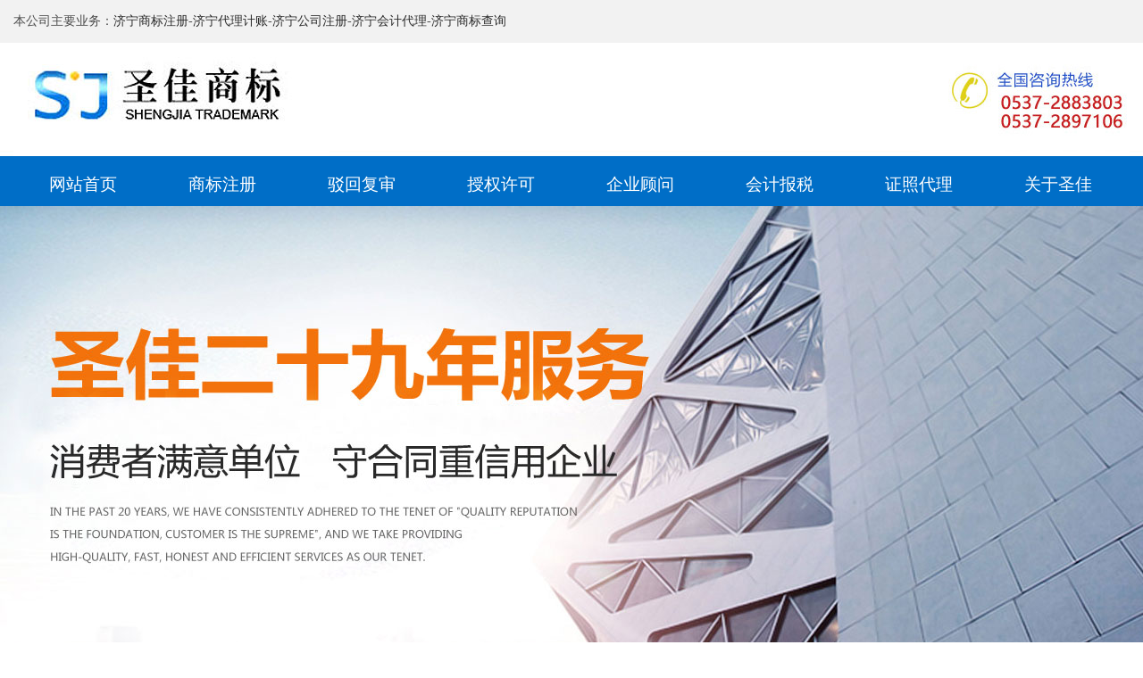

--- FILE ---
content_type: text/html
request_url: http://www.jnsjsb.com/content/?155.html
body_size: 4977
content:
<!DOCTYPE HTML>
<html>
<head>
<META http-equiv=Content-Type content="text/html; charset=gb2312">
<title>济宁商标注册浅谈三维商标-商标注册-济宁代理记账,济宁商标注册,济宁公司注册,济宁公司代理,会计代理,</title>
<meta name="Keywords" content="济宁代理记账,济宁商标注册,济宁公司注册,济宁公司代理,会计代理,济宁市圣佳商标事务所" >
<meta name="Description" content="济宁商标注册浅谈三维商标三维商标是由三维要素组成的视觉商标，又称外形商标。它是以一定的立体形状作为商品的标记。下面济宁商标注册给打家介绍下。&nbsp; &nbsp; 三维商标又称立体商标， 它与我们" >
<META http-equiv=X-UA-Compatible content=IE=EmulateIE7>
<META content="MSHTML 6.00.3790.4807" name=GENERATOR>
<link href="/Templates/cn2014/favicon.ico" rel="shortcut icon" />
<link rel="stylesheet" type="text/css" href="/Templates/cn2014/public/ui/met/css/metinfo_ui.css" id="metuimodule" data-module ="2" />
<link rel="stylesheet" type="text/css" href="/Templates/cn2014/templates/met091/images/css/metinfo.css" />
<script src="/Templates/cn2014/public/js/jQuery1.7.2.js" type="text/javascript"></script>
<script src="/Templates/cn2014/public/ui/met/js/metinfo_ui.js" type="text/javascript"></script>


</head>
<body>
<table width="1250" border="0" align="center" cellpadding="0" cellspacing="0">
  <tr>
    <td height="48" align="left">本公司主要业务：<a href="http://www.jnsjsb.com">济宁商标注册</a>-<a href="http://www.jnsjsb.com">济宁代理计账</a>-<a href="http://www.jnsjsb.com">济宁公司注册</a>-<a href="http://www.jnsjsb.com">济宁会计代理</a>-<a href="http://www.jnsjsb.com">济宁商标查询</a></td>
  </tr>
</table>
<table width="1250" border="0" align="center" cellpadding="0" cellspacing="0">
  <tr>
    <td width="360" align="left"><img src="/Templates/cn2014/templates/met091/images/logo.jpg" alt="济宁市圣佳商标事务所" width="354" height="127" /></td>
    <td>&nbsp;</td>
    <td width="239" align="right"><img src="/Templates/cn2014/templates/met091/images/logo1.jpg" alt="圣佳商标联系电话" width="235" height="127" /></td>
  </tr>
</table>
<nav>
<div class="inner">
<ul class="list-none">
<li id="nav_10001" style='width:155px;'><a href='/' class='nav'><span>网站首页</span></a></li>

<li class="line"></li>
<li id='nav_6' style='width:155px;' ><a href='/html/newslist/list-6-1.html' class='hover-none nav'><span>商标注册</span></a>

</li>

<li class="line"></li>
<li id='nav_8' style='width:155px;' ><a href='/html/newslist/list-8-1.html' class='hover-none nav'><span>驳回复审</span></a>

</li>

<li class="line"></li>
<li id='nav_16' style='width:155px;' ><a href='/html/newslist/list-16-1.html' class='hover-none nav'><span>授权许可</span></a>

</li>

<li class="line"></li>
<li id='nav_17' style='width:155px;' ><a href='/html/newslist/list-17-1.html' class='hover-none nav'><span>企业顾问</span></a>

</li>

<li class="line"></li>
<li id='nav_5' style='width:155px;' ><a href='/html/newslist/list-5-1.html' class='hover-none nav'><span>会计报税</span></a>

</li>

<li class="line"></li>
<li id='nav_276' style='width:155px;' ><a href='/html/newslist/list-276-1.html' class='hover-none nav'><span>证照代理</span></a>

</li>

<li class="line"></li>
<li id='nav_19' style='width:155px;' ><a href='/about/?18.html' class='hover-none nav'><span>关于圣佳</span></a>

<dl>

<dd><a href='/html/about/about-18.html' >公司简介</a>
</dd>

<dd><a href='/html/newslist/list-15-1.html' >业务领域</a>
</dd>

<dd><a href='/html/newslist/list-1-1.html' >表格下载</a>
</dd>

<dd><a href='/html/productlist/list-10-1.html' >名标欣赏</a>
</dd>

<dd><a href='/html/about/about-101.html' >联系我们</a>
</dd>

</dl>

</li>

</ul>
</div>
</nav>
<table width="100%" border="0" cellspacing="0" cellpadding="0">
  <tr>
    <td height="663" background="/Templates/cn2014/templates/met091/images/1.jpg" class="ggg1">&nbsp;</td>
  </tr>
</table>
<table width="1250" border="0" align="center" cellpadding="0" cellspacing="0">
  <tr>
    <td height="35">&nbsp;</td>
  </tr>
</table>



<table width="1030" border="0" align="center" cellpadding="0" cellspacing="0">
  <tr>
    <td width="335">&nbsp;</td>
    <td>&nbsp;</td>
  </tr>
  <tr>
    <td height="5" bgcolor="#c00000"></td>
    <td bgcolor="#006ec7"></td>
  </tr>
</table>
<table width="1030" border="0" align="center" cellpadding="0" cellspacing="0" class="kuan">
  <tr>
    <td>&nbsp;</td>
  </tr>
  <tr>
    <td align="center"><table width="1000" border="0" cellspacing="0" cellpadding="0">
      <tr>
        <td width="150" height="50" align="center" class="hei">商标注册</td>
        <td align="right">当前位置：<a href="/" title="首页">首页</a> 　&gt; <a href="/html/newslist/list-6-1.html">商标注册</a></td>
      </tr>
    </table></td>
  </tr>
  <tr>
    <td height="79" align="center"><table width="1000" border="0" cellspacing="0" cellpadding="0">
      <tr>
        <td height="40" background="/Templates/cn2014/templates/met091/images/c1.jpg">
		</td>
      </tr>
    </table></td>
  </tr>
  <tr>
    <td>
	<div class="active" id="shownews">
      <h1 class="title">济宁商标注册浅谈三维商标</h1>
	  <p align="center">关键词：<a href="http://www.jnsjsb.com" title="济宁商标注册"><b>济宁商标注册</b></a>&nbsp;&nbsp;&nbsp;发布时间：2019/11/6 21:13:29&nbsp;&nbsp;&nbsp;浏览量：<script src="/inc/AspCms_Visits.asp?id=155"></script></p>
      <div class="editor">
        <div>
			<p><a href="http://www.jnsjsb.com" target="_self"><strong>济宁商标注册</strong></a>浅谈三维商标</p><p>三维商标是由三维要素组成的视觉商标，又称外形商标。它是以一定的立体形状作为商品的标记。下面济宁商标注册给打家介绍下。</p><p><br/></p><p>&nbsp; &nbsp; 三维商标又称立体商标， 它与我们通常所见的表现在一个平面上的商标图案不同，而是以一个具有长、宽、高三种度量的立体物质形态出现，这种形态可能出现在商品的外形上，也可以表现在商品的容器或其他地方。增加对立体商标的注册和保护规定是2001年新修订的《商标法》所增添的新内容，这将使得我国的商标保护制度更加完善。 并不是所有的三维标志都可以作为商标注册。</p><p><br/></p><p>&nbsp; &nbsp; &nbsp;《商标法》第十二条规定：“以三维标志申请注册商标的，仅由商品自身的性质产生的形状、为获得技术效果而须有的商品形状或者使商品具有实质性价值的形状，不得作为商标注册。”由此可得出，以下三种三维标志的形状不能作为商标注册。</p><p><br/></p><p>&nbsp;</p><p><br/></p><p>1、仅由商品自身的性质产生的形状，如书本形状，通用的灯泡形状，等；</p><p><br/></p><p>2、为获得技术效果而须有的商品形状或者使商品具有实质性价值的形状，如剃须刀的形状，切菜刀的形状等；</p><p><br/></p><p>3、使商品具有实质性价值的形状，如轮胎的形状等。</p><p><br/></p><script src="/inc/AspCms_VisitsAdd.asp?id=155"></script>
			<br><p>来源：<a href="http://www.jnsjsb.com/content/?155.html" title="济宁商标注册">济宁商标注册</a>&nbsp;&nbsp;&nbsp;http://www.jnsjsb.com/content/?155.html</p>
          <div id="metinfo_additional"></div>
        </div>
        <div class="clear"></div>
      </div>
      <div class="met_hits">
        <div class='metjiathis'>
          <div class="jiathis_style"><span class="jiathis_txt" style="float:left">分享到：</span><span class="bdsharebuttonbox"><a href="#" class="bds_more" data-cmd="more"></a><a href="#" class="bds_qzone" data-cmd="qzone" title="分享到QQ空间"></a><a href="#" class="bds_tsina" data-cmd="tsina" title="分享到新浪微博"></a><a href="#" class="bds_tqq" data-cmd="tqq" title="分享到腾讯微博"></a><a href="#" class="bds_renren" data-cmd="renren" title="分享到人人网"></a><a href="#" class="bds_weixin" data-cmd="weixin" title="分享到微信"></a></span> 
            <script>window._bd_share_config={"common":{"bdSnsKey":{},"bdText":"","bdMini":"2","bdPic":"","bdStyle":"0","bdSize":"16"},"share":{}};with(document)0[(getElementsByTagName('head')[0]||body).appendChild(createElement('script')).src='http://bdimg.share.baidu.com/static/api/js/share.js?v=89860593.js?cdnversion='+~(-new Date()/36e5)];
</script></div>
        </div>
        <span style="float:right;">点击次数：<span><script src="/inc/AspCms_Visits.asp?id=155"></script></span>&nbsp;&nbsp;更新时间：2019/11/6 21:13:29&nbsp;&nbsp;【<a href="javascript:window.print()">打印此页</a>】&nbsp;&nbsp;【<a href="javascript:self.close()">关闭</a>】</span></div>
      <div class="met_page">上一条：没有了!&nbsp;&nbsp;下一条：<a href="/html/news/2019-11-6/156.html">济宁商标注册介绍商标转让有哪些要注意的</a></div>
      <h4 class="related"><span>相关文章</span></h4>
      <div class='relatedlist'>
        <ul class='list-none metlist'>
        
          <li class='list top'><a href='/html/news/2026-1-12/1521.html' title='很多企业误以为只要注册了商标就可以高枕无忧' target='_self'>很多企业误以为只要注册了商标就可以高枕无忧</a></li>
        
          <li class='list top'><a href='/html/news/2026-1-12/1520.html' title='商标不是一次性投入，而是长期经营的过程' target='_self'>商标不是一次性投入，而是长期经营的过程</a></li>
        
          <li class='list top'><a href='/html/news/2026-1-12/1519.html' title='以制度化思维打造可持续的品牌护城河' target='_self'>以制度化思维打造可持续的品牌护城河</a></li>
        
          <li class='list top'><a href='/html/news/2026-1-9/1518.html' title='企业在进行商标注册申请时，应提前做好商标检索工作' target='_self'>企业在进行商标注册申请时，应提前做好商标检索工作</a></li>
        
          <li class='list top'><a href='/html/news/2026-1-9/1517.html' title='国家知识产权局密集出台多项商标注册申请领域改革举措' target='_self'>国家知识产权局密集出台多项商标注册申请领域改革举措</a></li>
        
          <li class='list top'><a href='/html/news/2026-1-9/1516.html' title='商标注册申请制度迭代升级 赋能企业品牌发展' target='_self'>商标注册申请制度迭代升级 赋能企业品牌发展</a></li>
        
          <li class='list top'><a href='/html/news/2026-1-8/1515.html' title='商标代理服务成企业合规发展关键助力' target='_self'>商标代理服务成企业合规发展关键助力</a></li>
        
          <li class='list top'><a href='/html/news/2026-1-8/1514.html' title='商标注册热度不减 商标代理服务助力企业合规发展' target='_self'>商标注册热度不减 商标代理服务助力企业合规发展</a></li>
        
          <li class='list top'><a href='/html/news/2026-1-8/1513.html' title='在当前数字经济快速发展的背景下，商标品牌价值日益凸显' target='_self'>在当前数字经济快速发展的背景下，商标品牌价值日益凸显</a></li>
        
          <li class='list top'><a href='/html/news/2026-1-7/1512.html' title='企业如何规范申请商标与防范侵权风险' target='_self'>企业如何规范申请商标与防范侵权风险</a></li>
        
         
        </ul>
        <div class="clear"></div>
      </div>
    </div>
	</td>
  </tr>
</table>



<script type="text/javascript" src="/inc/AspCms_Statistics.asp"></script><div class="kong"></div>
<div class="yqlj"><div class="yqlj1">友情链接：<a href='http://www.jnsjsb.com/' target='_blank' title='济宁商标注册'>济宁商标注册</a>&nbsp;&nbsp;&nbsp;<a href='http://www.jnsjsb.com' target='_blank' title='济宁会计代理'>济宁会计代理</a>&nbsp;&nbsp;&nbsp;<a href='http://www.jnsjsb.com' target='_blank' title='济宁公司注册'>济宁公司注册</a>&nbsp;&nbsp;&nbsp;<a href='http://www.jnsjsb.com' target='_blank' title='济宁代理记账'>济宁代理记账</a>&nbsp;&nbsp;&nbsp;</div></div>
<div class="dibu">
<div class="nei bai" align="center">
<br />
济宁代理记账,济宁商标注册,济宁公司注册,济宁公司代理,会计代理,济宁市圣佳商标事务所&nbsp;&nbsp;<a href="/sitemap.html">网站地图</a>&nbsp;&nbsp;<a target="_blank" href="http://www.beian.gov.cn/portal/registerSystemInfo?recordcode=37080202000117" style="display:inline-block;text-decoration:none;height:20px;line-height:20px;"><img src="/Templates/cn2014/templates/met091/images/jh.png"/>鲁公网安备 37080202000117号</a>
<br />
业务领域：济宁商标代理,济宁公司转让,济宁商标异议,济宁公司代理,济宁税务登记,济宁商标申请,济宁记账报税,济宁工商注册,济宁兼职会计,济宁商标续展


</div>
</div>

<script src="/Templates/cn2014/templates/met091/images/js/fun.inc.js" type="text/javascript"></script>

</body>
</html>


--- FILE ---
content_type: text/css
request_url: http://www.jnsjsb.com/Templates/cn2014/templates/met091/images/css/metinfo.css
body_size: 8399
content:
@charset "utf-8";
html,body{
	color:#4C4C4C;
-webkit-text-size-adjust:none;	
	font-family: 'microsoft yahei', tahoma, verdana, 'simsun';
	font-size: 14px;
	line-height: 1.8;
	background-color: #fff;
		background-image: url(../bg.jpg);
	background-repeat: repeat-x;
	background-position: center top;
}
html, body, div, p, ul,ol, li, dl, dt, dd, h1, h2, h3, h4, h5, h6, form, input, select, button, textarea, iframe, frameset, table, th, tr, td, fieldset { MARGIN: 0px auto; padding: 0; }
ul,li{list-style-type:none;} 
.toplogo{
	margin:0 auto;
	width:100%;
	background-image: url(../2_01.jpg);
	background-repeat: repeat-x;
	line-height:41px;
	height:41px;
	overflow:hidden;
	background-position: top;
}
.tz{ float:left; width:880px;margin-left:10px;line-height:41px;}
.tz3{ float:left; width:700px;text-align: left; color:#7b7b7b; margin-left:20px; line-height:33px;}
.tz2{ float:left; width:350px;text-align: left; color:#7b7b7b; margin-left:20px; line-height:33px;margin-top:10px;}
.tz2 span{ text-align: left; color:#7b7b7b; line-height:40px; font-size:20px; color:#000000;}
.ty{ float:right; width:270px;text-align: right; color:#7b7b7b; margin-right:10px; line-height:41px;}
.tz1{ float:left; width:551px; height:149px; margin-left:10px;}
.tc{float:left; width:435px;text-align:left; margin-left:10px; height:108px;}
.tc p{float:left;text-align:left; line-height:30px; font-size:19px; margin-top:19px; width:435px;}
.tc h1{float:left;text-align:left; line-height:45px; font-size:25px; width:435px;}
.ty1{ float:right; width:290px;text-align: left;margin-right:10px; height:149px;background-image: url(../2_02.jpg);background-repeat: no-repeat;background-position: left center;}
.ty1 p{float:left;text-align:left; line-height:19px; font-size:14px; margin-top:45px; width:290px; padding-left:79px;}
.ty1 h1{float:left;text-align:left; line-height:45px; font-size:30px; width:290px; color:#FF0000;padding-left:79px;}

.kuan{
	padding:15px;
	border: 1px solid #E4E4E4;
	background-color: #FFFFFF;
}
.hei{ color:#006ec7; font-size:25px; line-height:49px}



.bai{
	color:#fff;

}
.bai A:link {
	COLOR: #fff;

}
.bai A:visited {
	COLOR: #fff;

}
.bai A:hover {
	COLOR: #fff; TEXT-DECORATION: underline;	
}
.bai1{
	color:#fff;
	font-size: 16px;
}
.bai1 A:link {
	COLOR: #fff;
	line-height:30px;
}
.bai1 A:visited {
	COLOR: #fff;
	line-height:30px;
}
.bai1 A:hover {
	COLOR: #fff; TEXT-DECORATION: underline;	line-height:30px;
}
.bai2{
	color:#a0a0a0;
	font-size: 14px;

}
.bai2 A:link {
font-size: 16px;
	COLOR: #006ec7;
	line-height:30px;
}
.bai2 A:visited {
font-size: 16px;
	COLOR: #006ec7;
	line-height:30px;
}
.bai2 A:hover {
	COLOR: #006ec7; TEXT-DECORATION: underline;	line-height:30px;font-size: 16px;
}
.bai3{
	color:#fcff97;	font-size: 20px;
}


.toplogo1{
	margin:0 auto;
	width:100%;
	background-image: url(../banner.jpg);
	background-repeat: no-repeat;
	line-height: 0px;
	text-align: center;
	height:579px;
	overflow:hidden;
	background-position: center top;
}


.ggg{
line-height:0px;
}
.ggg1{

	background-repeat: no-repeat;
	background-position: center top;
}
.dht{
	background-image: url(../a2.jpg);
	background-repeat: repeat-x;
		height:49px;
		
}
a{ color:#2B2B2B; text-decoration:none;}
a:hover{ color:#ff0000; text-decoration:none;}
.lf{ float:left;}
.ri{ float:right;}
.ptp{ padding-top:20px;}
.br-bg{
width:1000px;
	border:1px solid #dbdbdb;
	background-color: #ffffff;
	margin:0 auto;
	padding:0;
}
.br-bg1{
width:970px;

	margin:0 auto;
	padding:0;
}
.editor{word-wrap: break-word;font-family:b8b\4f53,arial; font-size:14px;}
.editor p,.editor li,.editor div{ margin-bottom:10px; margin-top:10px;}
h6{ 
	COLOR: #ffffff;
	TEXT-DECORATION: none;
	font-size: 15px;
	line-height:30px;
	font-family: "微软雅黑", "黑体";
	background-color: #0045a4;
	margin-top: 5px;
	margin-right: 10px;
	margin-bottom: 5px;
	margin-left: 10px;
	padding-left:20px;
	padding-right:20px;
	padding-top:5px;
	padding-bottom:5px;
	text-align: center;
	width:100px;
}
/*头部*/
.inner{ width:1250px; margin:0 auto; position:relative;}
.inner1{ width:1000px; margin:0 auto;}
header{zoom:1;}
#web_logo{font-size:0px; position:relative; z-index:999;}
.top-nav{position:absolute;top:8px; height:60px; z-index:1; text-align:right; width:100%; right:0px;}
.top-nav li.b{ position:absolute; bottom:0px; right:0px;}
.top-nav li.t span{ padding:0px 5px; font-size:10px;}
.top-logo{ min-height:70px; _height:70px;}
nav{height:48px;}
nav .inner{z-index:999999;}
nav ul{height:48px;zoom:1;}
nav li{ float:left; display:inline;height:48px; line-height:48px; text-align:center;white-space:nowrap; position:relative;z-index:999999;}
nav li.line{
	padding-top: 0px;
	padding-right: 1px;
	padding-bottom: 0px;
}
nav li a.nav{
	font-size:19px;

	color:#fff;
	display:block;

}
nav li.navdown,nav li.hover{ background:url(../navbg-hover.jpg) repeat-x left top;}
nav li.navdown a.nav,nav li.hover a.nav{
	color:#fff;
}
nav dl{
	display:none;
	position:absolute;
	z-index:999999;
	text-align:left;
	border:1px solid #ea3441;
	border:none\9;
	padding:10px 0px;
	width:470px;
	left:0px;
	top:48px;
	background-color: #ea3441;
	float:left;

}
*html nav  dl{ border:none;}
*+html nav  dl{ border:none;}
nav dl dd{ height:30px; line-height:30px; background:url(../dt-11.gif) no-repeat 20px 10px; overflow:hidden; padding-left:35px; padding-right:10px; width:110px; float:left}
nav dl dd a{ color:#FFFFff; font-weight:bold;}
nav dl dd a:hover{ color:#FFFF33; font-weight:bold;}
nav dl.nav-pro dd{ float:left; background:none; height:auto; padding:0px;}
nav dl.nav-pro dd a{ padding-left:30px; font-size:15px;}
nav dl.nav-pro dd p{ white-space:normal; padding-top:5px;}
nav dl.nav-pro dd p a{ display:block; font-weight:normal; font-size:12px; line-height:2;}
.met_flash{ margin-top:10px; font-size:0px; overflow:hidden;} 
.met_flash ul{ margin:0px; padding:0px;} 
/*首页*/
.p-d{ padding:15px 0px;}
.index .mlf{ width:990px; position:relative;}
.index .mri{ width:398px;}
.index .src-ico{ display:block; width:47px; height:48px; background:url(../lf_srico.jpg) no-repeat; overflow:hidden; position:absolute;left:-8px;top:-8px; z-index:1;}
.index .pd-w{padding:0px 20px; position:relative;z-index:2;}
.index .pronav-srh{ width:243px;padding-right:25px;background:url(../lf_line.jpg) no-repeat right 5px;}
*html .index .pronav-srh{ position:relative;z-index:2;}
.index .news{ width:660px; overflow:hidden;}
.index h3.srhtit{ height:25px; line-height:25px; margin-bottom:20px; overflow:hidden; font-size:16px; color:#333;}
.index h3.srhtit span{ font-size:12px; color:#999; font-weight:normal; font-family:arial; padding-left:12px;}
.index .metsearch ul{ list-style:none; margin:0px; padding:0px;}
.index span.parasearch_title{ display:none;}
.index span.parasearch_input input{ float:left; display:inline; width:160px; height:34px; line-height:34px; background:none; border:1px solid #064144; padding-left:5px; overflow:hidden; color:#888; font-family:microsoft yahei; font-size:14px;}
.index span.parasearch_search input.searchgo{
	float:left;
	height:36px;
	border:1px solid #009a98;
	padding:0px 17px;
	font-size:14px;
	color:#fff;
	font-weight:bold;
	cursor:pointer;
	background-color: #009a98;
	background-image: url(../searchgo_bg.jpg);
	background-repeat: repeat-x;
}
*html .index span.parasearch_search input.searchgo{ margin-top:-22px; padding:0px 8px;}
*+html .index span.parasearch_search input.searchgo{ margin-top:-22px; padding:0px 8px;}
.index .pd-tp{ padding-top:20px;}
.index h3.ct-ti{ font-size:14px; color:#333; padding-bottom:3px;}
.index .category{zoom:1;}
.index .category li{ float:left; display:inline;height:24px; line-height:24px; white-space:nowrap;zoom:1;}
.index .category li a{display:inline-block;white-space:nowrap;padding:0px 5px; line-height:24px; color:#9c040a}
.index .category li a:hover{
	color:#FFFFFF;
	background-color: #EC8E31;
}
h3.ti{ height:20px; line-height:20px;zoom:1; font-size:14px; color:#333; margin-bottom:8px;}
h3.ti .more{ float:right; padding-left:5px; font-weight:normal;}
.index .txtlist li{ height:28px; line-height:28px; overflow:hidden; background:url(../new_ico01.png) no-repeat left 12px; padding-left:12px;}
.index .txtlist li a{ font-size:14px;}
.index .txtlist li span.time{ float:right; padding-left:10px;}
*html .index .txtlist li img{ margin-top:11px;}
.index .newlist{ padding:12px;}
.index .newlist h3.ti{margin-top:3px;}
.index .newlist .newtxtlst{ height:350px; margin-bottom:9px; overflow:hidden;}
.index .newlist li{ height:24px; line-height:24px; background:url(../li.png) no-repeat left 11px; overflow:hidden; padding-left:12px;}
.index .newlist li span.time{ float:right; padding-left:10px;}
.index .newlist li a{ font-size:14px;}
#dians{float:right;padding-top:1px;}
#dians a{background:url(../dian.png) no-repeat 0 0;width:10px;height:10px;overflow:hidden;display:block;float:left;margin-left:8px;}
#dians a:hover,#dians a.active{background-position:-10px 0;}
.pro-list{margin-top:0px;}
.pro-list .profld{ margin:0px; position:relative; overflow:hidden;}
.pro-list ol{ position: absolute; width: 2012em; }
.pro-list li{float:left; display:inline; zoom:1; overflow:hidden; text-align:center;}
.pro-list li a.img{ display:block; text-align:center; font-size:0px;}
.pro-list li h3{ font-weight:normal; margin-top:5px; height:20px; line-height:20px; overflow:hidden;}
.pro-list .flip{ position:absolute;z-index:1;}
#trigger{ display:none;}
.pro-list .next,.pro-list .prev{ width:12px; height:20px; overflow:hidden; display:block;background:url(../p-arrow.jpg) no-repeat; cursor:pointer;}
.pro-list .next{background-position:0px 0px; position:absolute;top:70px; left:960px;}
.pro-list .next:hover{background-position:0px -20px; }
.pro-list .prev{background-position:-12px 0px;position:absolute;top:70px;left:4px;}
.pro-list .prev:hover{ background-position:-12px -20px;}
.pro-ccc{ padding:12px 18px;}

.frlk{ padding-top:30px;}
*html .frlk{ padding-top:12px;}
*+html .frlk{ padding-top:12px;}
.frlk h3.lkti{ float:left; display:inline; background:url(../Link.png) no-repeat left 2px; height:25px; padding-left:20px; color:#333;min-width:60px; white-space:nowrap;}
.frlk ul li{ float:left; display:inline; margin-right:20px;}
.lk-contx{ float:left;overflow:hidden; margin-left:15px;}
.txtlk li{ height:25px; padding-bottom:3px;line-height:25px;white-space:nowrap;}
.imglk li a{ display:block;}
.imglk li img{ width:91px; height:40px; padding-top:5px;}

/*底部*/
footer{ background:#ffffff url(../footbg.jpg) repeat-x left top; margin-top:10px;color:#888;}
.foot-nav{ text-align:center;height:36px; line-height:36px;color:#ffffff;}
.foot-nav a{ color:#ffffff; font-size:14px;}
.foot-nav span{ font-size:10px; margin:0px 8px;}
.foot-text{ text-align:center; padding:5px 0px 10px;}
.foot-text a{ text-decoration:underline;}
footer a{ color:#888;}
footer a:hover{ color:#FF6600;}

/*内页侧栏*/
.sidebar{ margin-top:15px;}
.sidebar .sb_nav{ float:left; width:255px; position:relative;}
div.ti1-bg{ position:absolute; width:225px; height:37px; background:url(../leftti.png) no-repeat; overflow:hidden;zoom:1;top:10px;left:-6px;z-index:1;}
div.ti1-bg span{ display:block; width:170px; overflow:hidden; margin-left:30px; line-height:30px; font-size:14px; font-weight:bold; color:#fff;}
.sidebar .sb_nav h3.title1{
	height:50px;
	line-height:50px;
	border:1px solid #dcdcdc;
	padding-left:22px;
	overflow:hidden;
	font-size:16px;
	color:#ffffff;
	background-color: #e2883b;

}
.sidebar .sb_nav h4.title1{
	height:30px;
	line-height:30px;
	border:1px solid #dcdcdc;
	padding-left:22px;
	overflow:hidden;
	font-size:14px;
	color:#01429e;
	background-color: #FAFDFF;
	background-image: url(../d7.jpg);
	background-repeat: repeat-x;
	background-position: top;
}
.sidebar .sb_nav h3.title2{
	height:50px;
	line-height:50px;
	border:1px solid #dcdcdc;
	padding-left:22px;
	overflow:hidden;
	font-size:16px;
	color:#ffffff;
	background-color: #e2883b;

}
.sidebar .sb_nav h3.line{ margin-top:15px; }
.sidebar .sb_nav .active{ padding:0px 15px 10px 15px; background:#FAFDFF;border:1px solid #dcdcdc;border-top:none;zoom:1;}
.sidebar .sb_nav .active1{
	background:#FAFDFF;
	border:1px solid #D3E1ED;
	border-top:none;
	zoom:1;
	padding-top: 0px;
	padding-right: 15px;
	padding-bottom: 10px;
	padding-left: 0px;
}
.sidebar .sb_nav .ct-con{ padding-top:10px; color:#666;}
.sidebar .ct-con{ line-height:2; color:#333;}
.sidebar .ct-con ul,.sidebar .ct-con ol{ padding:0px 0px 0px 25px; margin:0px;}
.sidebar .ct-con a{ color:#1C57C4; text-decoration:underline;}
#sidebar dl{ margin-left:5px;}
#sidebar dl dt{
	padding:4px 0px 5px 19px;
	background:url(../dt-12.gif) no-repeat 2px 19px;
	border-bottom-width: 1px;
	border-bottom-style: dashed;
	border-bottom-color: #CCCCCC;
}
#sidebar p{
	background-image: url(../dt-13.gif);
	background-repeat: no-repeat;
	background-position: 10px 7px;
	padding-top: 1px;
	padding-right: 0px;
	padding-bottom: 1px;
	padding-left: 25px;

}
#sidebar dl dt a{font-size:14px; color:#1e1e1e; line-height:35px;}
#sidebar dl dt a:hover{color:#f20006;}
#sidebar dl dd{ padding:0px 0px 0px 15px;}
#sidebar dl dd h4{ font-weight:normal; padding:5px 0px 5px 10px; background:url(../job_ico.gif) no-repeat left 12px;}
#sidebar dl dt.on a{ font-weight:bold; color:#11578b; }
#sidebar dl h4.on a{ font-weight:bold;}
.sidebar .sb_box{ float:right; width:930px; background:#fff; overflow:hidden;}
.sidebar .sb_box h3.title{
	height:70px;
	line-height:70px;
	position:relative;
	border-bottom-width: 1px;
	border-bottom-style: solid;
	border-bottom-color: #e2883b;
}
.sidebar .sb_box h3.title span{
	position:absolute;
	left:0px;
	top:-1px;
	font-size:19px;
	padding:0px 15px;
	color:#b90b07;
	border-bottom-width: 3px;
	border-bottom-style: solid;
	border-bottom-color: #e2883b;
}
.sidebar .sb_box h3.title div.position{ float:right; font-weight:normal; position:relative; top:3px; right:15px; color:#000;}
.sidebar .sb_box h3.title div.position a{ color:#666;}
.sidebar .sb_box h3.title div.position a:hover{ text-decoration:underline;}
/*新闻*/
#newslist li{ background:url(../li.png) no-repeat left 17px;}
#newslist li p{
	color:#888;
	height:65px;
	border-bottom-width: 1px;
	border-bottom-style: dashed;
	border-bottom-color: #CCCCCC;
	margin-top:7px;
}
#shownews h4.related{ height:30px; line-height:30px;zoom:1; border-bottom:1px solid #4d6e95; margin:15px 0px 10px 0px;}
#shownews h4.related span{ float:left; display:inline; background:url(../rela-bg.jpg) repeat-x left top; min-width:70px;_width:70px; white-space:nowrap; text-align:center; color:#fff; text-shadow:-1px -1px #4d6e95; padding:0px 10px;}
#shownews .relatedlist li{ float:left; width:30%; margin-right:10px; height:27px; line-height:27px; padding-left:12px; background:url(../diantb.jpg) no-repeat 3px 12px; overflow:hidden; }
#shownews .relatedlist li a:hover{ text-decoration:underline; }
*html #shownews .relatedlist li img{ margin-top:8px;}
/*产品*/
#productlist li h3{ padding-top:7px; padding-bottom:15px;}
#productlist li h3 a{ color:#000;}
#productlist li h3 a:hover{ color:#FF6600; text-decoration:underline;}
#showproduct h4.related{ height:30px; line-height:30px;zoom:1; border-bottom:1px solid #4d6e95; margin:15px 0px 10px 0px;}
#showproduct h4.related span{ float:left; display:inline; background:url(../rela-bg.jpg) repeat-x left top; min-width:70px;_width:70px; white-space:nowrap; padding:0px 10px; text-align:center; color:#fff; text-shadow:-1px -1px #4d6e95;}
#showproduct h3.sl-ti{ height:31px; border-bottom:1px solid #ccc; margin-top:13px;zoom:1;}
#showproduct h3.sl-ti a{ float:left; display:inline; cursor:pointer; min-width:60px;_width:60px; white-space:nowrap; text-align:center; height:30px; line-height:30px; background:url(../sl-ti.jpg) repeat-x left top; margin-right:4px; border:1px solid #ccc; padding:0px 10px;} 
#showproduct h3.sl-ti a.hover{ background:url(../rela-bg.jpg) repeat-x; color:#fff; text-shadow:-1px -1px #4d6e95; border:1px solid #5985ba;}
#rl-product{ position:relative; width:860px; overflow:hidden; margin-left:18px;}
#rl-product ul{position: absolute;width: 2012em;}
#rl-product li{ float:left; display:inline; zoom:1; overflow:hidden;text-align:center;}
#rl-product li a.img{ display:block; text-align:center; font-size:0px;}
#rl-product li img{ border:1px solid #ccc;}
#rl-product li h3{ margin-top:5px;}
#showproduct .flip{ position:absolute;z-index:1;}
#showproduct #trigger{ display:none;}
#showproduct .next,#showproduct .prev{ width:12px; height:20px; overflow:hidden; display:block;background:url(../p-arrow.jpg) no-repeat; cursor:pointer;}
#showproduct .next{background-position:0px 0px; position:absolute;top:60px; left:890px;}
#showproduct .next:hover{background-position:0px -20px; }
#showproduct .prev{background-position:-12px 0px;position:absolute;top:60px;left:0px;}
#showproduct .prev:hover{ background-position:-12px -20px;}
*html #showproduct .prev{ left:-18px;}
*html #showproduct .next{ left:890px;}
*+html #showproduct .prev{ left:-18px;}
*+html #showproduct .next{ left:890px;}
/*下载*/
#downloadlist dl.top dt a{ color:#004080;}
#downloadlist .metlist dd{ background:#eef3fa;}
/*地图*/
#sitemaplist .sitemapclass2 h3{background:url(../li.png) no-repeat left center;}


.kong {
	OVERFLOW: hidden;
	WIDTH: 1000px;
	padding: 0px;
	height: 25px;
	margin-top: 0px;
	margin-right: auto;
	margin-bottom: 0px;
	margin-left: auto;
}
.nei {
	WIDTH: 1200px;
	margin-top: 0px;
	margin-right: auto;
	margin-bottom: 0px;
	margin-left: auto;
	padding: 0px;
}
.bt {
	OVERFLOW: hidden;
	WIDTH: 1000px;
	height:130px;
	padding: 0px;
	margin-top: 0px;
	margin-right: auto;
	margin-bottom: 30px;
	margin-left: auto;
	text-align:center;
	font-size:30px;
	color:#161616;
	background-image: url(../2_04.jpg);
	background-repeat: no-repeat;
	background-position: center top;
}
.bt h7{text-align:center; line-height:45px;}
.bt p {text-align: center; color:#a3a3a3; font-size:13px; line-height:23px; margin-top:50px;}
.bt1{
	OVERFLOW: hidden;
	WIDTH: 1000px;
	height:130px;
	padding: 0px;
	margin-top: 0px;
	margin-right: auto;
	margin-bottom: 30px;
	margin-left: auto;
	text-align:center;
	line-height:45px;
	font-size:30px;
	color:#161616;

}
.bt1 h7{text-align:center; }
.bt1 p {text-align: center; color:#a3a3a3; font-size:13px; line-height:23px; margin-top:50px;}
.bt2 {
	OVERFLOW: hidden;
	WIDTH: 1000px;
	height:130px;
	padding: 0px;
	margin-top: 0px;
	margin-right: auto;
	margin-bottom: 30px;
	margin-left: auto;
	text-align:center;
	font-size:30px;
	color:#161616;
	background-image: url(../a7.jpg);
	background-repeat: no-repeat;
	background-position: center top;
}
.bt2 h7{text-align:center; line-height:45px;}
.bt2 p {text-align: center; color:#a3a3a3; font-size:13px; line-height:23px; margin-top:50px;}
.fl {
	OVERFLOW: hidden;
	WIDTH: 850px;
	padding: 0px;
	margin-top: 0px;
	margin-right: auto;
	margin-bottom: 19px;
	margin-left: auto;
}
.fl A{
	FLOAT: left;
	OVERFLOW: hidden;
	WIDTH:159px;
	background-image: url(../fl1.jpg);
	background-repeat: no-repeat;
	background-position: left top;
	FONT-SIZE: 15px;
	height:35px;
	color: #fff;
	line-height: 35px;
	text-align: center;
	margin-left: 10px;
}
.fl A:visited{
	FLOAT: left;
	OVERFLOW: hidden;
	WIDTH:159px;
	background-image: url(../fl1.jpg);
	background-repeat: no-repeat;
	background-position: left top;
	FONT-SIZE: 15px;
	height:35px;
	color: #fff;
	line-height: 35px;
	text-align: center;
	margin-left: 10px;
}
.fl A:hover{
	FLOAT: left;
	OVERFLOW: hidden;
	WIDTH:159px;
	background-image: url(../fl2.jpg);
	background-repeat: no-repeat;
	background-position: left top;
	FONT-SIZE: 15px;
	height:35px;
	color: #fff;
	line-height: 35px;
	text-align: center;
	font-weight: bold;
	margin-left: 10px;
}
.scp {
	OVERFLOW: hidden;
	WIDTH: 1200px;
	padding: 0px;
	margin-top: 0px;
	margin-right: auto;
	margin-bottom: 19px;
	margin-left: auto;
}
.cp1{
	width: 229px;
	height: 235px;
	float:left;
	margin-left:8px;
	overflow:hidden;
	text-align: center;
	margin-top:10px;
	background-color: #fff;
	border: 1px solid #d7d7d7;
	background-image: url(../a5.jpg);
	background-position: center bottom;
	background-repeat: no-repeat;
	font-weight: bold;
 }
 
.cp1 img {border:0px; margin-top:5px;}

.cp2{
	width: 190px;
	height: 210px;
	float:left;
	margin-left:8px;
	overflow:hidden;
	text-align: center;
	margin-top:15px; 
 }
 
.cp2 img { border:1px solid #CCCCCC}

.cp3{
	width: 210px;
	height: 210px;
	float:left;
	margin-left:8px;
	overflow:hidden;
	text-align: center;
	margin-top:5px; 
 }
 
.cp3 img { border:1px solid #CCCCCC}
.about{margin:0 auto;width:100%;background-image: url(../2_03.jpg);background-repeat: no-repeat;line-height: 0px;text-align: center;height:677px;overflow:hidden;background-position: center top;}
.abc {
	OVERFLOW: hidden;
	WIDTH: 1000px;
	padding: 0px;
	margin-top: 0px;
	margin-right: auto;
	margin-bottom: 50px;
	margin-left: auto;
	font-size: 15px;
	line-height: 35px;
	color: #000;
	text-align: left;
}
.abc A:link {COLOR: #fcff97;}
.abc A:visited {COLOR: #fcff97;}
.abc A:hover {COLOR: #fcff97; TEXT-DECORATION: underline;}
.cn {
	OVERFLOW: hidden;
	WIDTH: 300px;
	padding: 0px;
	margin-top: 15px;
	margin-right: auto;
	margin-bottom: 30px;
	margin-left: auto;
	float:left;
}
.cn h7 {text-align: center; color:#fff; font-size:19px; line-height:45px;}
.cn p {text-align: center; color:#fff; font-size:13px; line-height:23px;}
.news9 UL {
 margin:0 auto; padding:0;
 list-style-type:none;
WIDTH:1200px;
}
.news9 LI {
	FLOAT: left;
	OVERFLOW: hidden;
	WIDTH: 380px;
	height:130px;
	PADDING-TOP: 0px;
	margin-top: 15px;
	margin-right: 0px;
	margin-bottom: 10px;
	margin-left:16px;
	text-align: left;
}
.news9 UL LI A {
	FLOAT: left;  WIDTH: 210px;FONT-SIZE: 15px;COLOR: #000; line-height:21px;
}
.news9 UL LI A:visited {
		FLOAT: left;  WIDTH: 210px;FONT-SIZE: 15px;COLOR: #000;line-height:21px;
}
.news9 UL LI A:hover {
	COLOR: #ea3441; line-height:21px;FONT-SIZE: 15px
}
.news9 LI {COLOR: #999999;line-height:19px;}
.news9 LI p{COLOR: #999999;line-height:19px; font-size:13px; padding-top:10px;}
.news9 UL LI SPAN {
FLOAT: left; WIDTH: 150px; HEIGHT: 130px; margin-right:15px;
}


.case{margin:0 auto;width:100%; background-color:#f0f0f0;text-align: center;height:410px;overflow:hidden;}





    .page_nav a {
    border-right: #aaaadd 1px solid; padding-right: 5px; border-top: #aaaadd 1px solid; padding-left: 5px; padding-bottom: 2px; margin: 2px; border-left: #aaaadd 1px solid; color: #000099; padding-top: 2px; border-bottom: #aaaadd 1px solid; text-decoration: none
    }
    .page_nav a:hover {
    border-right: #000099 1px solid; border-top: #000099 1px solid; border-left: #000099 1px solid; color: #000; border-bottom: #000099 1px solid
    }
    .page_nav a:active {
    border-right: #000099 1px solid; border-top: #000099 1px solid; border-left: #000099 1px solid; color: #000; border-bottom: #000099 1px solid
    }
    .page_nav span.current {
    border-right: #000099 1px solid; padding-right: 5px; border-top: #000099 1px solid; padding-left: 5px; font-weight: bold; padding-bottom: 2px; margin: 2px; border-left: #000099 1px solid; color: #fff; padding-top: 2px; border-bottom: #000099 1px solid; background-color: #000099
    }
    .page_nav span.nolink { border-right: #aaaadd 1px solid; padding-right: 5px; border-top: #aaaadd 1px solid; padding-left: 5px; padding-bottom: 2px; margin: 2px; border-left: #aaaadd 1px solid; color: #999; padding-top: 2px; border-bottom: #aaaadd 1px solid
    }

.lian {
	FLOAT: left; OVERFLOW: hidden; WIDTH: 300px;
		border: 1px solid #dcdcdc;

	background-color: #FFFFFF;
	
}
.lian H2 {
	FONT-SIZE: 17px;
	OVERFLOW: hidden;
	WIDTH: 296px;
	TEXT-INDENT: 15px;
	height: 50px;
	margin-top: 2px;
	line-height: 50px;
	background-color: #e2883b;
	font-weight: normal;
}
.lian H2 SPAN {
	PADDING-RIGHT: 10px; FONT-WEIGHT: normal; FONT-SIZE: 12px; FLOAT: right
}
.lian H2 A:link {
	COLOR: #ffffff; TEXT-DECORATION: none
}
.lian H2 A:visited {
	COLOR: #ffffff; TEXT-DECORATION: none
}
.lian H2 A:hover {
	COLOR: #ffffff
}
.lian H2 SPAN A:link {
	COLOR: #ffffff; TEXT-DECORATION: none
}
.lian H2 SPAN A:visited {
	COLOR: #ffffff; TEXT-DECORATION: none
}
.lian H2 SPAN A:hover {
	COLOR: #ffffff; TEXT-DECORATION: underline
}
.lian div {
	MARGIN-TOP: 9.5px;
	WIDTH: 280px;
	height:29px;
	font-size: 13px;
	text-decoration: none;
	color:#FF0000
}
.news {
	FLOAT: left; OVERFLOW: hidden; WIDTH: 435px;
	border: 1px solid #dcdcdc;
	margin-left: 7px;
	background-color: #FFFFFF;
}
.news H2 {
	FONT-SIZE: 17px;
	OVERFLOW: hidden;
	WIDTH: 431px;
	TEXT-INDENT: 15px;
	height: 50px;
	margin-top: 2px;
	line-height: 50px;
	background-color: #0f0f0f;
	font-weight: normal;
}
.news H2 SPAN {
	PADDING-RIGHT: 10px; FONT-WEIGHT: normal; FONT-SIZE: 12px; FLOAT: right
}
.news H2 A:link {
	COLOR: #fff; TEXT-DECORATION: none
}
.news H2 A:visited {
	COLOR: #fff; TEXT-DECORATION: none
}
.news H2 A:hover {
	COLOR: #fff
}
.news H2 SPAN A:link {
	COLOR: #fff; TEXT-DECORATION: none
}
.news H2 SPAN A:visited {
	COLOR: #fff; TEXT-DECORATION: none
}
.news H2 SPAN A:hover {
	COLOR: #fff; TEXT-DECORATION: underline
}
.news UL {
	MARGIN-TOP: 5px;
	margin-left: 7px;

}
.news UL LI {
	PADDING-RIGHT: 5px;
	PADDING-LEFT: 10px;
	FLOAT: left;
	PADDING-BOTTOM: 5px;
	OVERFLOW: hidden;
	WIDTH: 415px;
	LINE-HEIGHT: 31px;
	PADDING-TOP: 0px;
	HEIGHT: 31px;
	margin-top: 4px;
	margin-right: 0px;
	margin-bottom: 4px;
	margin-left: 0px;
	background-image: url(../dt-12.gif);
	background-repeat: no-repeat;
	background-position: 7px 13px;
}
.news UL LI A {
	FLOAT: left; OVERFLOW: hidden; WIDTH: 260px;font-size: 14px;PADDING-LEFT: 10px;
}
.news H2 LI A:hover {
	FLOAT: left;
	OVERFLOW: hidden;
	WIDTH: 260px;
	font-size: 14px;
	color: #FF0000;PADDING-LEFT: 10px;
}
.news UL LI SPAN {
	FLOAT: right; WIDTH: 60px; COLOR: #666;HEIGHT: 30px;
}
.yqlj{
	width:100%;
	line-height: 0px;
	height:105px;
	overflow:hidden;
	background-color: #4c4c4c;
	margin-top: 0;
	margin-right: auto;
	margin-bottom: 0;
	margin-left: auto;
	border-bottom-width: 1px;
	border-bottom-style: solid;
	border-bottom-color: #606060;
}
.yqlj1 {
	OVERFLOW: hidden;
	WIDTH: 1200px;
	padding: 0px;
	margin-top: 10px;
	margin-right: auto;
	margin-bottom: 215px;
	margin-left: auto;
	font-size: 13px;
	line-height: 30px;
	color: #dbdbdb;
	text-align: left;
}
.yqlj1 A:link {COLOR: #dbdbdb;}
.yqlj1 A:visited {COLOR: #dbdbdb;}
.yqlj1 A:hover {COLOR: #fff; TEXT-DECORATION: underline;}
.dibu{
	width:100%;
	height:100px;
	overflow:hidden;
	background-color: #4c4c4c;
	margin-top: 0;
	margin-right: auto;
	margin-bottom: 0;
	margin-left: auto;

}
.xz{ float:left; width:286px; height:240px;}

.xc{
	FLOAT: left;
	OVERFLOW: hidden;
	WIDTH: 700px;
	height:230px;
	margin-left:7px;

}
.xc H2 {
	FONT-SIZE: 17px;
	OVERFLOW: hidden;
	WIDTH: 700px;
	TEXT-INDENT: 15px;
	height: 50px;
	margin-top: 2px;
	line-height: 50px;
	font-weight: normal;
	color: #FFFFFF;
	text-align: left;
}

.xc UL {
	MARGIN-TOP: 5px;
	margin-left: 7px;

}
.xc UL LI {
	PADDING-RIGHT: 5px;
	PADDING-LEFT: 10px;
	FLOAT: left;
	PADDING-BOTTOM: 5px;
	OVERFLOW: hidden;
	WIDTH: 75px;
	LINE-HEIGHT: 3px;
	PADDING-TOP: 0px;
	HEIGHT: 30px;
	margin-top: 4px;
	margin-right: 0px;
	margin-bottom: 4px;
	margin-left: 0px;
}
.xc UL LI A {
	FLOAT: left;
	OVERFLOW: hidden;
	WIDTH: 75px;
	FONT-SIZE: 14px;
	color: #dbdbdb;
	line-height:30px;
	border-bottom-width: 1px;
	border-bottom-style: dashed;
	border-bottom-color: #666666;
}
.xc UL LI A:visited {FLOAT: left; OVERFLOW: hidden; WIDTH: 75px;FONT-SIZE: 14px;color: #dbdbdb;line-height:30px;border-bottom-width: 1px;border-bottom-style: dashed;border-bottom-color: #666666;}
.xc UL LI A:hover {
color: #FFFFFF;line-height:30px;border-bottom-width: 1px;border-bottom-style: dashed;border-bottom-color: #fff;
}

.xc1{
	FLOAT: left;
	OVERFLOW: hidden;
	WIDTH: 390px;
	height:230px;
	margin-left:7px;
	border-left-width: 1px;
	border-left-style: dashed;
	border-left-color: #999999;
}
.xc1 H2 {
	FONT-SIZE: 17px;
	OVERFLOW: hidden;
	WIDTH: 390px;
	TEXT-INDENT: 15px;
	height: 50px;
	margin-top: 2px;
	line-height: 50px;
	font-weight: normal;
	color: #FFFFFF;
}

.xc1 UL {
	MARGIN-TOP: 5px;
	margin-left: 7px;

}
.xc1 UL LI {
	PADDING-RIGHT: 5px;
	PADDING-LEFT: 10px;
	FLOAT: left;
	PADDING-BOTTOM: 5px;
	OVERFLOW: hidden;
	WIDTH: 170px;
	LINE-HEIGHT: 3px;
	PADDING-TOP: 0px;
	HEIGHT: 30px;
	margin-top: 4px;
	margin-right: 0px;
	margin-bottom: 4px;
	margin-left: 0px;
}
.xc1 UL LI A {
	FLOAT: left;
	OVERFLOW: hidden;
	WIDTH: 170px;
	FONT-SIZE: 14px;
	color: #dbdbdb;
	line-height:30px;
	border-bottom-width: 1px;
	border-bottom-style: dashed;
	border-bottom-color: #666666;
}
.xc1 UL LI A:visited {FLOAT: left; OVERFLOW: hidden; WIDTH: 170px;FONT-SIZE: 14px;color: #dbdbdb;line-height:30px;border-bottom-width: 1px;border-bottom-style: dashed;border-bottom-color: #666666;}
.xc1 UL LI A:hover {
color: #FFFFFF;line-height:30px;border-bottom-width: 1px;border-bottom-style: dashed;border-bottom-color: #fff;
}

.xy{
	float:right;
	width:290px;
	text-align:left;
	margin-right:10px;
	height:230px;
	border-left-width: 1px;
	border-left-style: dashed;
	border-left-color: #999999;
}
.xy h1{
	FONT-SIZE: 17px;
	OVERFLOW: hidden;
	WIDTH: 290px;
	TEXT-INDENT: 15px;
	height: 50px;
	margin-top: 2px;
	line-height: 50px;
	font-weight: normal;
	color: #FFFFFF;



}
.xy p{float:left;text-align:left; line-height:30px; font-size:14px; margin-top:10px; width:290px; color:#FFFFFF;margin-left:15px;}



.dibu1{
	width:100%;
	margin-top: 0;
	margin-right: auto;
	margin-bottom: 0;
	margin-left: auto;
	height:43px;
	line-height:43px;
	color:#FFFFFF;
	background-color: #e2883b;
	text-align:center
}
.dibu1 A:link {COLOR: #fff;}
.dibu1 A:visited {COLOR: #fff;}
.dibu1 A:hover {COLOR: #fff; TEXT-DECORATION: underline;}


.clear{clear:both; height:0; line-height:0; font-size:0; overflow:hidden;}

.sgd a:link ,.sgd a:visited,.sgd a:active{
	color: #006ec7;
	font-size:15px;
	line-height: 25px;
	font-weight: bold;
}
.sgd a:hover{
	color: #006ec7;
	font-size:15px;
	line-height: 25px;
	font-weight: bold;
}
.skh{
	color: #f3730b;
	font-size:30px;
	line-height: 40px;
	font-weight: bold;
	text-transform: uppercase;
}
.skh1{
	color: #ffffff;
	font-size:25px;
	line-height: 35px;
	
}
.sjbt {
	font-size:19px;
	line-height: 45px;
	font-weight: bold;
}
.sjbt a:link ,.sjbt a:visited,.sjbt a:active{
color: #333333;
	font-size:19px;
	line-height: 45px;
	font-weight: bold;
}
.sjbt a:hover{
color: #006ec7;
	font-size:19px;
	line-height: 45px;
	font-weight: bold;
}
.dwx{

	border-bottom-width: 1px;
	border-bottom-style: solid;
	border-bottom-color: #CCCCCC;
}
.nf A:link {
	COLOR: #4c4c4c;
	TEXT-DECORATION: none;
	font-size: 17px;
	font-weight: bold;
	float: left;
	height: 40px;
	width: 140px;
	line-height: 40px;
	text-align: center;
}
.nf A:visited {
	COLOR: #4c4c4c;
	TEXT-DECORATION: none;
	font-size: 17px;
	font-weight: bold;
	float: left;
	height: 40px;
	width: 140px;
		line-height: 40px;
			text-align: center;
}
.nf A:hover {
	COLOR: #fff;
	TEXT-DECORATION: none;
	font-size: 17px;
	font-weight: bold;
	float: left;
	height: 40px;
	width: 140px;
	line-height: 40px;
	text-align: center;
	background-image: url(../c2.jpg);
	background-repeat: repeat-x;
	background-position: left top;
}



.nf1 A:link {
	COLOR: #333333;
	TEXT-DECORATION: none;
	font-size: 17px;
	float: left;
	height: 40px;
	width: 245px;
	line-height: 40px;
	text-align: left;
	border-bottom-width: 1px;
	border-bottom-style: dashed;
	border-bottom-color: #CCCCCC;
	background-image: url(../c2.jpg);
	background-repeat: no-repeat;
	background-position: right top;
}
.nf1 A:visited {
	COLOR: #333333;
	TEXT-DECORATION: none;
	font-size: 17px;
	float: left;
	height: 40px;
	width: 245px;
	line-height: 40px;
	text-align: left;
	border-bottom-width: 1px;
	border-bottom-style: dashed;
	border-bottom-color: #CCCCCC;
	background-image: url(../c2.jpg);
	background-repeat: no-repeat;
	background-position: right top;
}
.nf1 A:hover {
	COLOR: #fff;
	TEXT-DECORATION: none;
	font-size: 17px;
	float: left;
	height: 40px;
	width: 245px;
	line-height: 40px;
	text-align: left;
	border-bottom-width: 1px;
	border-bottom-style: dashed;
	border-bottom-color: #CCCCCC;
	background-image: url(../c2.jpg);
	background-repeat: no-repeat;
	background-position: right top;
}